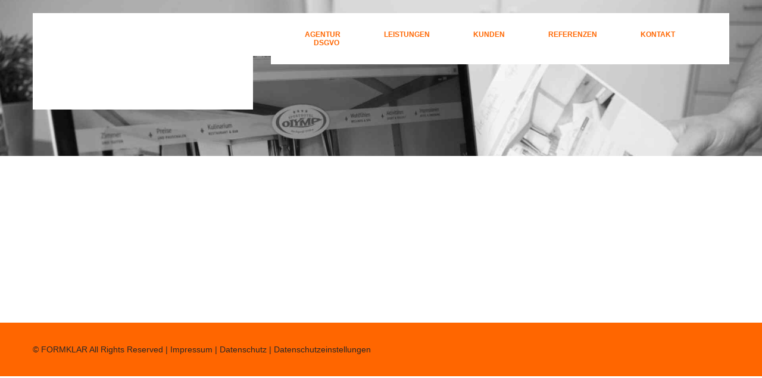

--- FILE ---
content_type: text/html; charset=utf-8
request_url: https://www.formklar.de/portfolio_category/softwareentwicklung/
body_size: 10596
content:
<!DOCTYPE html><html lang="de-DE"><head><meta charset="UTF-8" /><meta name='robots' content='index, follow, max-image-preview:large, max-snippet:-1, max-video-preview:-1' /><meta name="viewport" content="width=device-width, initial-scale=1" /><link type="text/css" media="all" href="https://www.formklar.de/wp-content/cache/breeze-minification/css/breeze_6f265ece5d0073a252c781aca33361f329b3fce3e4066d62f6a17f1c447509019500eaf365b0ccac5d78fd07cbb830d0910cae4e4070b19c7ce3f666cc55f6c3.css" rel="stylesheet" /><title>Softwareentwicklung Archive - FORMKLAR</title><link rel="canonical" href="https://www.formklar.de/portfolio_category/softwareentwicklung/" /><meta property="og:locale" content="de_DE" /><meta property="og:type" content="article" /><meta property="og:title" content="Softwareentwicklung Archive - FORMKLAR" /><meta property="og:url" content="https://www.formklar.de/portfolio_category/softwareentwicklung/" /><meta property="og:site_name" content="FORMKLAR" /><meta name="twitter:card" content="summary_large_image" /> <script type="application/ld+json" class="yoast-schema-graph">{"@context":"https://schema.org","@graph":[{"@type":"CollectionPage","@id":"https://www.formklar.de/portfolio_category/softwareentwicklung/","url":"https://www.formklar.de/portfolio_category/softwareentwicklung/","name":"Softwareentwicklung Archive - FORMKLAR","isPartOf":{"@id":"https://www.formklar.de/#website"},"primaryImageOfPage":{"@id":"https://www.formklar.de/portfolio_category/softwareentwicklung/#primaryimage"},"image":{"@id":"https://www.formklar.de/portfolio_category/softwareentwicklung/#primaryimage"},"thumbnailUrl":"https://www.formklar.de/wp-content/uploads/qundis-erfurt-3.jpg","breadcrumb":{"@id":"https://www.formklar.de/portfolio_category/softwareentwicklung/#breadcrumb"},"inLanguage":"de-DE"},{"@type":"ImageObject","inLanguage":"de-DE","@id":"https://www.formklar.de/portfolio_category/softwareentwicklung/#primaryimage","url":"https://www.formklar.de/wp-content/uploads/qundis-erfurt-3.jpg","contentUrl":"https://www.formklar.de/wp-content/uploads/qundis-erfurt-3.jpg","width":800,"height":563},{"@type":"BreadcrumbList","@id":"https://www.formklar.de/portfolio_category/softwareentwicklung/#breadcrumb","itemListElement":[{"@type":"ListItem","position":1,"name":"Startseite","item":"https://www.formklar.de/"},{"@type":"ListItem","position":2,"name":"Softwareentwicklung"}]},{"@type":"WebSite","@id":"https://www.formklar.de/#website","url":"https://www.formklar.de/","name":"FORMKLAR","description":"","potentialAction":[{"@type":"SearchAction","target":{"@type":"EntryPoint","urlTemplate":"https://www.formklar.de/?s={search_term_string}"},"query-input":"required name=search_term_string"}],"inLanguage":"de-DE"}]}</script> <link rel='dns-prefetch' href='//maxcdn.bootstrapcdn.com' /><link rel="alternate" type="application/rss+xml" title="FORMKLAR &raquo; Feed" href="https://www.formklar.de/feed/" /><link rel="alternate" type="application/rss+xml" title="FORMKLAR &raquo; Kommentar-Feed" href="https://www.formklar.de/comments/feed/" /><link rel="profile" href="http://gmpg.org/xfn/11" /><link rel="alternate" type="application/rss+xml" title="FORMKLAR &raquo; Softwareentwicklung Category Feed" href="https://www.formklar.de/portfolio_category/softwareentwicklung/feed/" /><link rel='stylesheet' id='font-awesome-css' href='//maxcdn.bootstrapcdn.com/font-awesome/4.4.0/css/font-awesome.min.css?ver=4.4.0' type='text/css' media='all' /><link rel="https://api.w.org/" href="https://www.formklar.de/wp-json/" /><link rel="EditURI" type="application/rsd+xml" title="RSD" href="https://www.formklar.de/xmlrpc.php?rsd" /><meta name="generator" content="WordPress 6.5.5" /><link type="image/x-icon" href="https://www.formklar.de/wp-content/uploads/favicon-formklar.jpg" rel="shortcut icon"><link href="https://www.formklar.de/wp-content/uploads/favicon-formklar.jpg" sizes="57x57" rel="apple-touch-icon-precomposed"><link href="https://www.formklar.de/wp-content/uploads/favicon-formklar.jpg" sizes="72x72" rel="apple-touch-icon-precomposed"><link href="https://www.formklar.de/wp-content/uploads/favicon-formklar.jpg" sizes="114x114" rel="apple-touch-icon-precomposed"><link href="https://www.formklar.de/wp-content/uploads/favicon-formklar.jpg" sizes="144x144" rel="apple-touch-icon-precomposed"><div class="breeze-scripts-load" data-file="1" data-async="false" data-locate="head" data-defer="false" style="display:none">https://www.formklar.de/wp-content/cache/breeze-minification/js/breeze_63447f4ef028572ebb46932e49567d77f6ec0ee9f7691bf4c5c4f06a2172a6f275957c83f8acf1d08e59f7fc2e2d29ff0a524a1bed5dc4ca033cd1cb00c974d0.js</div><div class="breeze-scripts-load" data-file="1" data-async="false" data-locate="head" data-defer="false" style="display:none">https://www.formklar.de/wp-content/cache/breeze-minification/js/breeze_f86483962d8177c7b3c0c7785dc1051ccb34fcb6ef5ffcc023f17b2a73ab28bf5fdf49c8b8d7b6c347d53e5943f2485958b7aab855055cef27ace2dd3e3db7f0.js</div><div class="breeze-scripts-load" data-file="1" data-async="false" data-locate="head" data-defer="false" style="display:none">https://www.formklar.de/wp-content/cache/breeze-minification/js/breeze_1caa81a256048b5b4fdb0bc41eae09e455ace54bb76f67769675be9e150aae3bc1dbb919abeaf2db017643e05c411cdbdb9c02958ab34e94c57e6fd0c10a70cb.js</div><div class="breeze-scripts-load" data-file="1" data-async="false" data-locate="head" data-defer="false" style="display:none">https://www.formklar.de/wp-content/cache/breeze-minification/js/breeze_8d3df6e72ad4bdeef96413ac328aa0ad8342b8574ceb9aa38139148222d371e86daf68ac6337ae9c23c03500c46073d11c90a46c7b04043943d25ff4e3b60fe8.js</div><div class="breeze-scripts-load" data-file="1" data-async="false" data-locate="head" data-defer="false" style="display:none">https://www.formklar.de/wp-content/cache/breeze-minification/js/breeze_64a60b9ec053f7b8126ea22a95455f4b6244fdcce61ad3d8218e53ba647732a571a166b52f42ee3dad32771cd68bc70266016d7c5f7fd0910c197cec89e236af.js</div></head><body class="archive tax-portfolio_category term-softwareentwicklung term-42 cherry-responsive cherry-no-sidebar" dir="ltr"><div id="site-wrapper" class="hfeed site"><header id="header" class="site-header wide" role="banner"><div id="static-area-header-top" class="header-top static-area"><div class="container"><div class="row"><div class="col-xs-12 col-sm-4 col-md-4 col-lg-4 static-header-logo"><div class="site-branding"><h2 class="site-title image-logo"><a href="https://www.formklar.de/" rel="home"><img class="br-lazy" src="[data-uri]" data-breeze="https://www.formklar.de/wp-content/uploads/formklar-logo.jpg"  alt="FORMKLAR"></a></h2></div></div><div class="col-xs-12 col-sm-8 col-md-8 col-lg-8 static-header-menu"><nav class="menu-primary menu" role="navigation" id="menu-primary"><button class="menu-primary_trigger" aria-expanded="false" aria-controls="menu-primary-items">Men&uuml;</button><ul id="menu-primary-items" class="menu-items simple-menu"><li id="menu-item-1019" class="menu-item menu-item-type-post_type menu-item-object-page menu-item-1019"><a href="https://www.formklar.de/about/">Agentur</a></li><li id="menu-item-1020" class="menu-item menu-item-type-post_type menu-item-object-page menu-item-1020"><a href="https://www.formklar.de/services/">Leistungen</a></li><li id="menu-item-1103" class="menu-item menu-item-type-post_type menu-item-object-page menu-item-1103"><a href="https://www.formklar.de/kunden/">Kunden</a></li><li id="menu-item-1018" class="menu-item menu-item-type-post_type menu-item-object-page menu-item-1018"><a href="https://www.formklar.de/portfolio/">Referenzen</a></li><li id="menu-item-1017" class="menu-item menu-item-type-post_type menu-item-object-page menu-item-1017"><a href="https://www.formklar.de/contacts/">Kontakt</a></li><li id="menu-item-1712" class="menu-item menu-item-type-post_type menu-item-object-page menu-item-1712"><a href="https://www.formklar.de/datenschutz/">DSGVO</a></li></ul></nav></div></div></div></div></header><div id="content" class="site-content boxed extra-boxed"><div class="container"><div id="primary" class="content-area"><main id="main" class="site-main" role="main"><article class="cherry-has-entry-date cherry-has-entry-cats cherry-has-entry-tags clearfix post-825 portfolio type-portfolio status-publish format-standard has-post-thumbnail hentry portfolio_category-softwareentwicklung portfolio_category-user-interface-design" id="post-825"><div class="portfolio-wrap"><div class="portfolio-container grid-layout loading-animation-move-up"  data-post-per-page="9" data-column="3" data-list-layout="grid-layout" data-loading-mode="ajax-pagination" data-item-margin="30" data-fixed-height="300" data-template="portfolio_grid.tmpl" data-posts-format="post-format-all" data-single-term="softwareentwicklung"><div class="portfolio-list"  data-all-posts-count="12"></div></div></div></article></main></div></div></div><footer id="footer" class="site-footer wide" role="contentinfo"><div id="static-area-footer-bottom" class="footer-bottom static-area"><div class="container"><div class="row"><div class="col-xs-12 col-sm-12 col-md-12 col-lg-12 static-footer-info"><div class="site-info">&copy; <a class="footer-site-link" href="https://www.formklar.de/" rel="home">FORMKLAR</a> All Rights Reserved <span>|</span> <a href="https://www.formklar.de/privacy-policy/">Impressum</a> <span>|</span> <a href="https://www.formklar.de/datenschutz/">Datenschutz</a> <span>|</span> <a href="#" class="borlabs-cookie-preference">Datenschutzeinstellungen</a></div></div></div></div></div></footer><div id="back-top" class=""><a href="#top"></a></div></div><div data-nosnippet><script id="BorlabsCookieBoxWrap" type="text/template"><div
    id="BorlabsCookieBox"
    class="BorlabsCookie"
    role="dialog"
    aria-labelledby="CookieBoxTextHeadline"
    aria-describedby="CookieBoxTextDescription"
    aria-modal="true"
>
    <div class="top-center" style="display: none;">
        <div class="_brlbs-box-wrap">
            <div class="_brlbs-box _brlbs-box-advanced">
                <div class="cookie-box">
                    <div class="container">
                        <div class="row">
                            <div class="col-12">
                                <div class="_brlbs-flex-center">
                                                                            <img
                                            class="cookie-logo br-lazy" src="[data-uri]" data-breeze="https://www.formklar.de/wp-content/plugins/borlabs-cookie/images/borlabs-cookie-logo.svg" width="32"
                                            height="32"
                                            class="cookie-logo"
                                            src="https://www.formklar.de/wp-content/plugins/borlabs-cookie/images/borlabs-cookie-logo.svg"
                                            data-brsrcset="https://www.formklar.de/wp-content/plugins/borlabs-cookie/images/borlabs-cookie-logo.svg, https://www.formklar.de/wp-content/plugins/borlabs-cookie/images/borlabs-cookie-logo.svg 2x"
                                            alt="Datenschutzeinstellungen"
                                            aria-hidden="true"
                                        >
                                    
                                    <span role="heading" aria-level="3" class="_brlbs-h3" id="CookieBoxTextHeadline">Datenschutzeinstellungen</span>
                                </div>

                                <p id="CookieBoxTextDescription"><span class="_brlbs-paragraph _brlbs-text-description">Wir nutzen Cookies auf unserer Website. Einige von ihnen sind essenziell, w&auml;hrend andere uns helfen, diese Website und Ihre Erfahrung zu verbessern.</span> <span class="_brlbs-paragraph _brlbs-text-confirm-age">Wenn Sie unter 16 Jahre alt sind und Ihre Zustimmung zu freiwilligen Diensten geben m&ouml;chten, m&uuml;ssen Sie Ihre Erziehungsberechtigten um Erlaubnis bitten.</span> <span class="_brlbs-paragraph _brlbs-text-technology">Wir verwenden Cookies und andere Technologien auf unserer Website. Einige von ihnen sind essenziell, w&auml;hrend andere uns helfen, diese Website und Ihre Erfahrung zu verbessern.</span> <span class="_brlbs-paragraph _brlbs-text-personal-data">Personenbezogene Daten k&ouml;nnen verarbeitet werden (z. B. IP-Adressen), z. B. f&uuml;r personalisierte Anzeigen und Inhalte oder Anzeigen- und Inhaltsmessung.</span> <span class="_brlbs-paragraph _brlbs-text-more-information">Weitere Informationen &uuml;ber die Verwendung Ihrer Daten finden Sie in unserer  <a class="_brlbs-cursor" href="https://www.formklar.de/datenschutz/">Datenschutzerkl&auml;rung</a>.</span> <span class="_brlbs-paragraph _brlbs-text-revoke">Sie k&ouml;nnen Ihre Auswahl jederzeit unter <a class="_brlbs-cursor" href="#" data-cookie-individual>Einstellungen</a> widerrufen oder anpassen.</span></p>

                                                                    <fieldset>
                                        <legend class="sr-only">Datenschutzeinstellungen</legend>
                                        <ul>
                                                                                                <li>
                                                        <label class="_brlbs-checkbox">
                                                            Essenziell                                                            <input
                                                                id="checkbox-essential"
                                                                tabindex="0"
                                                                type="checkbox"
                                                                name="cookieGroup[]"
                                                                value="essential"
                                                                 checked                                                                 disabled                                                                data-borlabs-cookie-checkbox
                                                            >
                                                            <span class="_brlbs-checkbox-indicator"></span>
                                                        </label>
                                                    </li>
                                                                                                    <li>
                                                        <label class="_brlbs-checkbox">
                                                            Externe Medien                                                            <input
                                                                id="checkbox-external-media"
                                                                tabindex="0"
                                                                type="checkbox"
                                                                name="cookieGroup[]"
                                                                value="external-media"
                                                                 checked                                                                                                                                data-borlabs-cookie-checkbox
                                                            >
                                                            <span class="_brlbs-checkbox-indicator"></span>
                                                        </label>
                                                    </li>
                                                                                        </ul>
                                    </fieldset>

                                    
                                                                    <p class="_brlbs-accept">
                                        <a href="#"
                                            tabindex="0"
                                            role="button"
                                            class="_brlbs-btn _brlbs-btn-accept-all _brlbs-cursor"
                                            data-cookie-accept-all
                                        >
                                            Alle akzeptieren                                        </a>
                                    </p>

                                    <p class="_brlbs-accept">
                                        <a href="#"
                                            tabindex="0"
                                            role="button"
                                            id="CookieBoxSaveButton"
                                            class="_brlbs-btn _brlbs-cursor"
                                            data-cookie-accept
                                        >
                                            Speichern                                        </a>
                                    </p>
                                
                                
                                <p class="_brlbs-manage-btn ">
                                    <a href="#" class="_brlbs-cursor _brlbs-btn " tabindex="0" role="button" data-cookie-individual>
                                        Individuelle Datenschutzeinstellungen                                    </a>
                                </p>

                                <p class="_brlbs-legal">
                                    <a href="#" class="_brlbs-cursor" tabindex="0" role="button" data-cookie-individual>
                                        Cookie-Details                                    </a>

                                                                            <span class="_brlbs-separator"></span>
                                        <a href="https://www.formklar.de/datenschutz/" tabindex="0" role="button">
                                            Datenschutzerkl&auml;rung                                        </a>
                                    
                                                                            <span class="_brlbs-separator"></span>
                                        <a href="https://www.formklar.de/privacy-policy/" tabindex="0" role="button">
                                            Impressum                                        </a>
                                                                    </p>
                            </div>
                        </div>
                    </div>
                </div>

                <div
    class="cookie-preference"
    aria-hidden="true"
    role="dialog"
    aria-describedby="CookiePrefDescription"
    aria-modal="true"
>
    <div class="container not-visible">
        <div class="row no-gutters">
            <div class="col-12">
                <div class="row no-gutters align-items-top">
                    <div class="col-12">
                        <div class="_brlbs-flex-center">
                                                    <img
                                class="cookie-logo br-lazy" src="[data-uri]" data-breeze="https://www.formklar.de/wp-content/plugins/borlabs-cookie/images/borlabs-cookie-logo.svg" width="32"
                                height="32"
                                class="cookie-logo"
                                src="https://www.formklar.de/wp-content/plugins/borlabs-cookie/images/borlabs-cookie-logo.svg"
                                data-brsrcset="https://www.formklar.de/wp-content/plugins/borlabs-cookie/images/borlabs-cookie-logo.svg, https://www.formklar.de/wp-content/plugins/borlabs-cookie/images/borlabs-cookie-logo.svg 2x"
                                alt="Datenschutzeinstellungen"
                            >
                                                    <span role="heading" aria-level="3" class="_brlbs-h3">Datenschutzeinstellungen</span>
                        </div>

                        <p id="CookiePrefDescription">
                            <span class="_brlbs-paragraph _brlbs-text-confirm-age">Wenn Sie unter 16 Jahre alt sind und Ihre Zustimmung zu freiwilligen Diensten geben m&ouml;chten, m&uuml;ssen Sie Ihre Erziehungsberechtigten um Erlaubnis bitten.</span> <span class="_brlbs-paragraph _brlbs-text-technology">Wir verwenden Cookies und andere Technologien auf unserer Website. Einige von ihnen sind essenziell, w&auml;hrend andere uns helfen, diese Website und Ihre Erfahrung zu verbessern.</span> <span class="_brlbs-paragraph _brlbs-text-personal-data">Personenbezogene Daten k&ouml;nnen verarbeitet werden (z. B. IP-Adressen), z. B. f&uuml;r personalisierte Anzeigen und Inhalte oder Anzeigen- und Inhaltsmessung.</span> <span class="_brlbs-paragraph _brlbs-text-more-information">Weitere Informationen &uuml;ber die Verwendung Ihrer Daten finden Sie in unserer  <a class="_brlbs-cursor" href="https://www.formklar.de/datenschutz/">Datenschutzerkl&auml;rung</a>.</span> <span class="_brlbs-paragraph _brlbs-text-description">Hier finden Sie eine &Uuml;bersicht &uuml;ber alle verwendeten Cookies. Sie k&ouml;nnen Ihre Einwilligung zu ganzen Kategorien geben oder sich weitere Informationen anzeigen lassen und so nur bestimmte Cookies ausw&auml;hlen.</span>                        </p>

                        <div class="row no-gutters align-items-center">
                            <div class="col-12 col-sm-7">
                                <p class="_brlbs-accept">
                                                                            <a href="#"
                                            class="_brlbs-btn _brlbs-btn-accept-all _brlbs-cursor"
                                            tabindex="0"
                                            role="button"
                                            data-cookie-accept-all
                                        >
                                            Alle akzeptieren                                        </a>
                                        
                                    <a href="#"
                                        id="CookiePrefSave"
                                        tabindex="0"
                                        role="button"
                                        class="_brlbs-btn _brlbs-cursor"
                                        data-cookie-accept
                                    >
                                        Speichern                                    </a>

                                                                    </p>
                            </div>

                            <div class="col-12 col-sm-5">
                                <p class="_brlbs-refuse">
                                    <a href="#"
                                        class="_brlbs-cursor"
                                        tabindex="0"
                                        role="button"
                                        data-cookie-back
                                    >
                                        Zur&uuml;ck                                    </a>

                                                                    </p>
                            </div>
                        </div>
                    </div>
                </div>

                <div data-cookie-accordion>
                                            <fieldset>
                            <legend class="sr-only">Datenschutzeinstellungen</legend>

                                                                                                <div class="bcac-item">
                                        <div class="d-flex flex-row">
                                            <label class="w-75">
                                                <span role="heading" aria-level="4" class="_brlbs-h4">Essenziell (1)</span>
                                            </label>

                                            <div class="w-25 text-right">
                                                                                            </div>
                                        </div>

                                        <div class="d-block">
                                            <p>Essenzielle Cookies erm&ouml;glichen grundlegende Funktionen und sind f&uuml;r die einwandfreie Funktion der Website erforderlich.</p>

                                            <p class="text-center">
                                                <a href="#"
                                                    class="_brlbs-cursor d-block"
                                                    tabindex="0"
                                                    role="button"
                                                    data-cookie-accordion-target="essential"
                                                >
                                                    <span data-cookie-accordion-status="show">
                                                        Cookie-Informationen anzeigen                                                    </span>

                                                    <span data-cookie-accordion-status="hide" class="borlabs-hide">
                                                        Cookie-Informationen ausblenden                                                    </span>
                                                </a>
                                            </p>
                                        </div>

                                        <div
                                            class="borlabs-hide"
                                            data-cookie-accordion-parent="essential"
                                        >
                                                                                            <table>
                                                    
                                                    <tr>
                                                        <th scope="row">Name</th>
                                                        <td>
                                                            <label>
                                                                Borlabs Cookie                                                            </label>
                                                        </td>
                                                    </tr>

                                                    <tr>
                                                        <th scope="row">Anbieter</th>
                                                        <td>Eigent&uuml;mer dieser Website<span>, </span><a href="https://www.formklar.de/privacy-policy/">Impressum</a></td>
                                                    </tr>

                                                                                                            <tr>
                                                            <th scope="row">Zweck</th>
                                                            <td>Speichert die Einstellungen der Besucher, die in der Cookie Box von Borlabs Cookie ausgew&auml;hlt wurden.</td>
                                                        </tr>
                                                        
                                                    
                                                    
                                                                                                            <tr>
                                                            <th scope="row">Cookie Name</th>
                                                            <td>borlabs-cookie</td>
                                                        </tr>
                                                        
                                                                                                            <tr>
                                                            <th scope="row">Cookie Laufzeit</th>
                                                            <td>1 Jahr</td>
                                                        </tr>
                                                                                                        </table>
                                                                                        </div>
                                    </div>
                                                                                                                                                                                                                                                                        <div class="bcac-item">
                                        <div class="d-flex flex-row">
                                            <label class="w-75">
                                                <span role="heading" aria-level="4" class="_brlbs-h4">Externe Medien (7)</span>
                                            </label>

                                            <div class="w-25 text-right">
                                                                                                    <label class="_brlbs-btn-switch">
                                                        <span class="sr-only">Externe Medien</span>
                                                        <input
                                                            tabindex="0"
                                                            id="borlabs-cookie-group-external-media"
                                                            type="checkbox"
                                                            name="cookieGroup[]"
                                                            value="external-media"
                                                             checked                                                            data-borlabs-cookie-switch
                                                        />
                                                        <span class="_brlbs-slider"></span>
                                                        <span
                                                            class="_brlbs-btn-switch-status"
                                                            data-active="An"
                                                            data-inactive="Aus">
                                                        </span>
                                                    </label>
                                                                                                </div>
                                        </div>

                                        <div class="d-block">
                                            <p>Inhalte von Videoplattformen und Social-Media-Plattformen werden standardm&auml;&szlig;ig blockiert. Wenn Cookies von externen Medien akzeptiert werden, bedarf der Zugriff auf diese Inhalte keiner manuellen Einwilligung mehr.</p>

                                            <p class="text-center">
                                                <a href="#"
                                                    class="_brlbs-cursor d-block"
                                                    tabindex="0"
                                                    role="button"
                                                    data-cookie-accordion-target="external-media"
                                                >
                                                    <span data-cookie-accordion-status="show">
                                                        Cookie-Informationen anzeigen                                                    </span>

                                                    <span data-cookie-accordion-status="hide" class="borlabs-hide">
                                                        Cookie-Informationen ausblenden                                                    </span>
                                                </a>
                                            </p>
                                        </div>

                                        <div
                                            class="borlabs-hide"
                                            data-cookie-accordion-parent="external-media"
                                        >
                                                                                            <table>
                                                                                                            <tr>
                                                            <th scope="row">Akzeptieren</th>
                                                            <td>
                                                                <label class="_brlbs-btn-switch _brlbs-btn-switch--textRight">
                                                                    <span class="sr-only">Facebook</span>
                                                                    <input
                                                                        id="borlabs-cookie-facebook"
                                                                        tabindex="0"
                                                                        type="checkbox" data-cookie-group="external-media"
                                                                        name="cookies[external-media][]"
                                                                        value="facebook"
                                                                         checked                                                                        data-borlabs-cookie-switch
                                                                    />

                                                                    <span class="_brlbs-slider"></span>

                                                                    <span
                                                                        class="_brlbs-btn-switch-status"
                                                                        data-active="An"
                                                                        data-inactive="Aus"
                                                                        aria-hidden="true">
                                                                    </span>
                                                                </label>
                                                            </td>
                                                        </tr>
                                                        
                                                    <tr>
                                                        <th scope="row">Name</th>
                                                        <td>
                                                            <label>
                                                                Facebook                                                            </label>
                                                        </td>
                                                    </tr>

                                                    <tr>
                                                        <th scope="row">Anbieter</th>
                                                        <td>Meta Platforms Ireland Limited, 4 Grand Canal Square, Dublin 2, Ireland</td>
                                                    </tr>

                                                                                                            <tr>
                                                            <th scope="row">Zweck</th>
                                                            <td>Wird verwendet, um Facebook-Inhalte zu entsperren.</td>
                                                        </tr>
                                                        
                                                                                                            <tr>
                                                            <th scope="row">Datenschutzerkl&auml;rung</th>
                                                            <td class="_brlbs-pp-url">
                                                                <a href="https://www.facebook.com/privacy/explanation"
                                                                    target="_blank"
                                                                    rel="noopener noreferrer nofollow"
                                                                >
                                                                    https://www.facebook.com/privacy/explanation                                                                </a>
                                                            </td>
                                                        </tr>
                                                        
                                                                                                            <tr>
                                                            <th scope="row">Host(s)</th>
                                                            <td>.facebook.com</td>
                                                        </tr>
                                                        
                                                    
                                                                                                    </table>
                                                                                                <table>
                                                                                                            <tr>
                                                            <th scope="row">Akzeptieren</th>
                                                            <td>
                                                                <label class="_brlbs-btn-switch _brlbs-btn-switch--textRight">
                                                                    <span class="sr-only">Google Maps</span>
                                                                    <input
                                                                        id="borlabs-cookie-googlemaps"
                                                                        tabindex="0"
                                                                        type="checkbox" data-cookie-group="external-media"
                                                                        name="cookies[external-media][]"
                                                                        value="googlemaps"
                                                                         checked                                                                        data-borlabs-cookie-switch
                                                                    />

                                                                    <span class="_brlbs-slider"></span>

                                                                    <span
                                                                        class="_brlbs-btn-switch-status"
                                                                        data-active="An"
                                                                        data-inactive="Aus"
                                                                        aria-hidden="true">
                                                                    </span>
                                                                </label>
                                                            </td>
                                                        </tr>
                                                        
                                                    <tr>
                                                        <th scope="row">Name</th>
                                                        <td>
                                                            <label>
                                                                Google Maps                                                            </label>
                                                        </td>
                                                    </tr>

                                                    <tr>
                                                        <th scope="row">Anbieter</th>
                                                        <td>Google Ireland Limited, Gordon House, Barrow Street, Dublin 4, Ireland</td>
                                                    </tr>

                                                                                                            <tr>
                                                            <th scope="row">Zweck</th>
                                                            <td>Wird zum Entsperren von Google Maps-Inhalten verwendet.</td>
                                                        </tr>
                                                        
                                                                                                            <tr>
                                                            <th scope="row">Datenschutzerkl&auml;rung</th>
                                                            <td class="_brlbs-pp-url">
                                                                <a href="https://policies.google.com/privacy"
                                                                    target="_blank"
                                                                    rel="noopener noreferrer nofollow"
                                                                >
                                                                    https://policies.google.com/privacy                                                                </a>
                                                            </td>
                                                        </tr>
                                                        
                                                                                                            <tr>
                                                            <th scope="row">Host(s)</th>
                                                            <td>.google.com</td>
                                                        </tr>
                                                        
                                                                                                            <tr>
                                                            <th scope="row">Cookie Name</th>
                                                            <td>NID</td>
                                                        </tr>
                                                        
                                                                                                            <tr>
                                                            <th scope="row">Cookie Laufzeit</th>
                                                            <td>6 Monate</td>
                                                        </tr>
                                                                                                        </table>
                                                                                                <table>
                                                                                                            <tr>
                                                            <th scope="row">Akzeptieren</th>
                                                            <td>
                                                                <label class="_brlbs-btn-switch _brlbs-btn-switch--textRight">
                                                                    <span class="sr-only">Instagram</span>
                                                                    <input
                                                                        id="borlabs-cookie-instagram"
                                                                        tabindex="0"
                                                                        type="checkbox" data-cookie-group="external-media"
                                                                        name="cookies[external-media][]"
                                                                        value="instagram"
                                                                         checked                                                                        data-borlabs-cookie-switch
                                                                    />

                                                                    <span class="_brlbs-slider"></span>

                                                                    <span
                                                                        class="_brlbs-btn-switch-status"
                                                                        data-active="An"
                                                                        data-inactive="Aus"
                                                                        aria-hidden="true">
                                                                    </span>
                                                                </label>
                                                            </td>
                                                        </tr>
                                                        
                                                    <tr>
                                                        <th scope="row">Name</th>
                                                        <td>
                                                            <label>
                                                                Instagram                                                            </label>
                                                        </td>
                                                    </tr>

                                                    <tr>
                                                        <th scope="row">Anbieter</th>
                                                        <td>Meta Platforms Ireland Limited, 4 Grand Canal Square, Dublin 2, Ireland</td>
                                                    </tr>

                                                                                                            <tr>
                                                            <th scope="row">Zweck</th>
                                                            <td>Wird verwendet, um Instagram-Inhalte zu entsperren.</td>
                                                        </tr>
                                                        
                                                                                                            <tr>
                                                            <th scope="row">Datenschutzerkl&auml;rung</th>
                                                            <td class="_brlbs-pp-url">
                                                                <a href="https://www.instagram.com/legal/privacy/"
                                                                    target="_blank"
                                                                    rel="noopener noreferrer nofollow"
                                                                >
                                                                    https://www.instagram.com/legal/privacy/                                                                </a>
                                                            </td>
                                                        </tr>
                                                        
                                                                                                            <tr>
                                                            <th scope="row">Host(s)</th>
                                                            <td>.instagram.com</td>
                                                        </tr>
                                                        
                                                                                                            <tr>
                                                            <th scope="row">Cookie Name</th>
                                                            <td>pigeon_state</td>
                                                        </tr>
                                                        
                                                                                                            <tr>
                                                            <th scope="row">Cookie Laufzeit</th>
                                                            <td>Sitzung</td>
                                                        </tr>
                                                                                                        </table>
                                                                                                <table>
                                                                                                            <tr>
                                                            <th scope="row">Akzeptieren</th>
                                                            <td>
                                                                <label class="_brlbs-btn-switch _brlbs-btn-switch--textRight">
                                                                    <span class="sr-only">OpenStreetMap</span>
                                                                    <input
                                                                        id="borlabs-cookie-openstreetmap"
                                                                        tabindex="0"
                                                                        type="checkbox" data-cookie-group="external-media"
                                                                        name="cookies[external-media][]"
                                                                        value="openstreetmap"
                                                                         checked                                                                        data-borlabs-cookie-switch
                                                                    />

                                                                    <span class="_brlbs-slider"></span>

                                                                    <span
                                                                        class="_brlbs-btn-switch-status"
                                                                        data-active="An"
                                                                        data-inactive="Aus"
                                                                        aria-hidden="true">
                                                                    </span>
                                                                </label>
                                                            </td>
                                                        </tr>
                                                        
                                                    <tr>
                                                        <th scope="row">Name</th>
                                                        <td>
                                                            <label>
                                                                OpenStreetMap                                                            </label>
                                                        </td>
                                                    </tr>

                                                    <tr>
                                                        <th scope="row">Anbieter</th>
                                                        <td>Openstreetmap Foundation, St John&rsquo;s Innovation Centre, Cowley Road, Cambridge CB4 0WS, United Kingdom</td>
                                                    </tr>

                                                                                                            <tr>
                                                            <th scope="row">Zweck</th>
                                                            <td>Wird verwendet, um OpenStreetMap-Inhalte zu entsperren.</td>
                                                        </tr>
                                                        
                                                                                                            <tr>
                                                            <th scope="row">Datenschutzerkl&auml;rung</th>
                                                            <td class="_brlbs-pp-url">
                                                                <a href="https://wiki.osmfoundation.org/wiki/Privacy_Policy"
                                                                    target="_blank"
                                                                    rel="noopener noreferrer nofollow"
                                                                >
                                                                    https://wiki.osmfoundation.org/wiki/Privacy_Policy                                                                </a>
                                                            </td>
                                                        </tr>
                                                        
                                                                                                            <tr>
                                                            <th scope="row">Host(s)</th>
                                                            <td>.openstreetmap.org</td>
                                                        </tr>
                                                        
                                                                                                            <tr>
                                                            <th scope="row">Cookie Name</th>
                                                            <td>_osm_location, _osm_session, _osm_totp_token, _osm_welcome, _pk_id., _pk_ref., _pk_ses., qos_token</td>
                                                        </tr>
                                                        
                                                                                                            <tr>
                                                            <th scope="row">Cookie Laufzeit</th>
                                                            <td>1-10 Jahre</td>
                                                        </tr>
                                                                                                        </table>
                                                                                                <table>
                                                                                                            <tr>
                                                            <th scope="row">Akzeptieren</th>
                                                            <td>
                                                                <label class="_brlbs-btn-switch _brlbs-btn-switch--textRight">
                                                                    <span class="sr-only">Twitter</span>
                                                                    <input
                                                                        id="borlabs-cookie-twitter"
                                                                        tabindex="0"
                                                                        type="checkbox" data-cookie-group="external-media"
                                                                        name="cookies[external-media][]"
                                                                        value="twitter"
                                                                         checked                                                                        data-borlabs-cookie-switch
                                                                    />

                                                                    <span class="_brlbs-slider"></span>

                                                                    <span
                                                                        class="_brlbs-btn-switch-status"
                                                                        data-active="An"
                                                                        data-inactive="Aus"
                                                                        aria-hidden="true">
                                                                    </span>
                                                                </label>
                                                            </td>
                                                        </tr>
                                                        
                                                    <tr>
                                                        <th scope="row">Name</th>
                                                        <td>
                                                            <label>
                                                                Twitter                                                            </label>
                                                        </td>
                                                    </tr>

                                                    <tr>
                                                        <th scope="row">Anbieter</th>
                                                        <td>Twitter International Company, One Cumberland Place, Fenian Street, Dublin 2, D02 AX07, Ireland</td>
                                                    </tr>

                                                                                                            <tr>
                                                            <th scope="row">Zweck</th>
                                                            <td>Wird verwendet, um Twitter-Inhalte zu entsperren.</td>
                                                        </tr>
                                                        
                                                                                                            <tr>
                                                            <th scope="row">Datenschutzerkl&auml;rung</th>
                                                            <td class="_brlbs-pp-url">
                                                                <a href="https://twitter.com/privacy"
                                                                    target="_blank"
                                                                    rel="noopener noreferrer nofollow"
                                                                >
                                                                    https://twitter.com/privacy                                                                </a>
                                                            </td>
                                                        </tr>
                                                        
                                                                                                            <tr>
                                                            <th scope="row">Host(s)</th>
                                                            <td>.twimg.com, .twitter.com</td>
                                                        </tr>
                                                        
                                                                                                            <tr>
                                                            <th scope="row">Cookie Name</th>
                                                            <td>__widgetsettings, local_storage_support_test</td>
                                                        </tr>
                                                        
                                                                                                            <tr>
                                                            <th scope="row">Cookie Laufzeit</th>
                                                            <td>Unbegrenzt</td>
                                                        </tr>
                                                                                                        </table>
                                                                                                <table>
                                                                                                            <tr>
                                                            <th scope="row">Akzeptieren</th>
                                                            <td>
                                                                <label class="_brlbs-btn-switch _brlbs-btn-switch--textRight">
                                                                    <span class="sr-only">Vimeo</span>
                                                                    <input
                                                                        id="borlabs-cookie-vimeo"
                                                                        tabindex="0"
                                                                        type="checkbox" data-cookie-group="external-media"
                                                                        name="cookies[external-media][]"
                                                                        value="vimeo"
                                                                         checked                                                                        data-borlabs-cookie-switch
                                                                    />

                                                                    <span class="_brlbs-slider"></span>

                                                                    <span
                                                                        class="_brlbs-btn-switch-status"
                                                                        data-active="An"
                                                                        data-inactive="Aus"
                                                                        aria-hidden="true">
                                                                    </span>
                                                                </label>
                                                            </td>
                                                        </tr>
                                                        
                                                    <tr>
                                                        <th scope="row">Name</th>
                                                        <td>
                                                            <label>
                                                                Vimeo                                                            </label>
                                                        </td>
                                                    </tr>

                                                    <tr>
                                                        <th scope="row">Anbieter</th>
                                                        <td>Vimeo Inc., 555 West 18th Street, New York, New York 10011, USA</td>
                                                    </tr>

                                                                                                            <tr>
                                                            <th scope="row">Zweck</th>
                                                            <td>Wird verwendet, um Vimeo-Inhalte zu entsperren.</td>
                                                        </tr>
                                                        
                                                                                                            <tr>
                                                            <th scope="row">Datenschutzerkl&auml;rung</th>
                                                            <td class="_brlbs-pp-url">
                                                                <a href="https://vimeo.com/privacy"
                                                                    target="_blank"
                                                                    rel="noopener noreferrer nofollow"
                                                                >
                                                                    https://vimeo.com/privacy                                                                </a>
                                                            </td>
                                                        </tr>
                                                        
                                                                                                            <tr>
                                                            <th scope="row">Host(s)</th>
                                                            <td>player.vimeo.com</td>
                                                        </tr>
                                                        
                                                                                                            <tr>
                                                            <th scope="row">Cookie Name</th>
                                                            <td>vuid</td>
                                                        </tr>
                                                        
                                                                                                            <tr>
                                                            <th scope="row">Cookie Laufzeit</th>
                                                            <td>2 Jahre</td>
                                                        </tr>
                                                                                                        </table>
                                                                                                <table>
                                                                                                            <tr>
                                                            <th scope="row">Akzeptieren</th>
                                                            <td>
                                                                <label class="_brlbs-btn-switch _brlbs-btn-switch--textRight">
                                                                    <span class="sr-only">YouTube</span>
                                                                    <input
                                                                        id="borlabs-cookie-youtube"
                                                                        tabindex="0"
                                                                        type="checkbox" data-cookie-group="external-media"
                                                                        name="cookies[external-media][]"
                                                                        value="youtube"
                                                                         checked                                                                        data-borlabs-cookie-switch
                                                                    />

                                                                    <span class="_brlbs-slider"></span>

                                                                    <span
                                                                        class="_brlbs-btn-switch-status"
                                                                        data-active="An"
                                                                        data-inactive="Aus"
                                                                        aria-hidden="true">
                                                                    </span>
                                                                </label>
                                                            </td>
                                                        </tr>
                                                        
                                                    <tr>
                                                        <th scope="row">Name</th>
                                                        <td>
                                                            <label>
                                                                YouTube                                                            </label>
                                                        </td>
                                                    </tr>

                                                    <tr>
                                                        <th scope="row">Anbieter</th>
                                                        <td>Google Ireland Limited, Gordon House, Barrow Street, Dublin 4, Ireland</td>
                                                    </tr>

                                                                                                            <tr>
                                                            <th scope="row">Zweck</th>
                                                            <td>Wird verwendet, um YouTube-Inhalte zu entsperren.</td>
                                                        </tr>
                                                        
                                                                                                            <tr>
                                                            <th scope="row">Datenschutzerkl&auml;rung</th>
                                                            <td class="_brlbs-pp-url">
                                                                <a href="https://policies.google.com/privacy"
                                                                    target="_blank"
                                                                    rel="noopener noreferrer nofollow"
                                                                >
                                                                    https://policies.google.com/privacy                                                                </a>
                                                            </td>
                                                        </tr>
                                                        
                                                                                                            <tr>
                                                            <th scope="row">Host(s)</th>
                                                            <td>google.com</td>
                                                        </tr>
                                                        
                                                                                                            <tr>
                                                            <th scope="row">Cookie Name</th>
                                                            <td>NID</td>
                                                        </tr>
                                                        
                                                                                                            <tr>
                                                            <th scope="row">Cookie Laufzeit</th>
                                                            <td>6 Monate</td>
                                                        </tr>
                                                                                                        </table>
                                                                                        </div>
                                    </div>
                                                                                                </fieldset>
                                        </div>

                <div class="d-flex justify-content-between">
                    <p class="_brlbs-branding flex-fill">
                                            </p>

                    <p class="_brlbs-legal flex-fill">
                                                    <a href="https://www.formklar.de/datenschutz/">
                                Datenschutzerkl&auml;rung                            </a>
                            
                                                    <span class="_brlbs-separator"></span>
                            
                                                    <a href="https://www.formklar.de/privacy-policy/">
                                Impressum                            </a>
                                                </p>
                </div>
            </div>
        </div>
    </div>
</div>
            </div>
        </div>
    </div>
</div></script></div><div class="breeze-scripts-load" data-file="1" data-async="false" data-locate="footer" data-defer="false" style="display:none">https://www.formklar.de/wp-content/cache/breeze-minification/js/breeze_449daf6a545931619701a5f6b39a919cf9a44c5a684bdc95856fe6febdf5f61c0ae4f7e8f3e541eda652578fd373a20a613c2d711da4c258ff94f65cdc575d1f.js</div><div class="breeze-scripts-load" data-file="1" data-async="false" data-locate="footer" data-defer="false" style="display:none">https://www.formklar.de/wp-content/cache/breeze-minification/js/breeze_2d29f86a538fa5600d6df3df546c04af6a4b035b6d1e04985523f535fb6ec44996a2987d8734d660db3ac1678e94a41be8304c50bf2bac893cbd3a614339fa2b.js</div><div class="breeze-scripts-load" data-file="1" data-async="false" data-locate="footer" data-defer="false" style="display:none">https://www.formklar.de/wp-content/cache/breeze-minification/js/breeze_909d747bb818dc9cdb24ca0c7f18368da330d935ee70532f3a766e4aa49b46d2126a233ed10527914cc23f047521facd1be2bb8e46db10482c0319506c130a3a.js</div><div class="breeze-scripts-load" data-file="1" data-async="false" data-locate="footer" data-defer="false" style="display:none">https://www.formklar.de/wp-content/cache/breeze-minification/js/breeze_dc0ef37b2106af8b6603be4ccdb1c01820468c9ac42e6ea4389094ad73d81cc11902e1c27727f9f49169a3641f700ecaaca83d0d3ca7b96b1fdf4299be11306e.js</div><div class="breeze-scripts-load" data-file="1" data-async="false" data-locate="footer" data-defer="false" style="display:none">https://www.formklar.de/wp-content/cache/breeze-minification/js/breeze_6fc7d1585d5795a6bc2784ea79c72ceb3a8808666fa0a4aa58bd78aa7ff4b2454830d099c1497af5fb6e5ecbc82423574642b02b81de6d20dbe6857df39bb210.js</div><div class="breeze-scripts-load" data-file="1" data-async="false" data-locate="footer" data-defer="false" style="display:none">https://www.formklar.de/wp-content/cache/breeze-minification/js/breeze_8262e19bf715cdcead72d4e10355ad80968ddc3b6811c4f88f2117223dafcdb83933ae656222d7382a116318b5d0be36b64b7f48bdfe7eb838e675b0190937be.js</div><div class="breeze-scripts-load" data-file="1" data-async="false" data-locate="footer" data-defer="false" style="display:none">https://www.formklar.de/wp-content/cache/breeze-minification/js/breeze_73472f18cdf9801d9ab2244294f5b6232cda73ba67010815a6b7e99b420a155c24079fe602a50f80405770981dfea263d966424304f24e8851fefc15f33ad9e0.js</div><div class="breeze-scripts-load" data-file="1" data-async="false" data-locate="footer" data-defer="false" style="display:none">https://www.formklar.de/wp-content/cache/breeze-minification/js/breeze_d755fb15784f551c4215a8c35cd88a851fcf240d0bb40e7938502e98f60275dd1f1831d97c4c9017e488da2ac4f38612e3347067d3a0c2c54eaf5430df3cfff7.js</div><div class="breeze-scripts-load" data-file="1" data-async="false" data-locate="footer" data-defer="false" style="display:none">https://www.formklar.de/wp-content/cache/breeze-minification/js/breeze_99f349f55fd56c70e5cefe6e4356c9efdfea087797fce2aa6da2281cc04dfee896137ab3a1bcd2e6b809e9cc4eda2673a3e8bc1d0dd2c7877b2d7bb2e7882cc4.js</div><div class="breeze-scripts-load" data-file="1" data-async="false" data-locate="footer" data-defer="false" style="display:none">https://www.formklar.de/wp-content/cache/breeze-minification/js/breeze_d57da9abfef16337e5bc44c4fc6488de258896ce8a4d42e1b53467f701a60ad499eb48d8ae790779e6b4b29bd016713138cd7ba352bce5724e2d3fe05d638b27.js</div><div class="breeze-scripts-load" data-file="1" data-async="false" data-locate="footer" data-defer="false" style="display:none">https://www.formklar.de/wp-content/cache/breeze-minification/js/breeze_42fad6d6beeab116cbe8b149df6b64d65c4998c0a2cc0562bc831ad02acd82f2b6b9b33836047aafd6c2d7cf31a6e91feaca42a2fa6c6077b7f737dea40d36e6.js</div><div class="breeze-scripts-load" data-file="1" data-async="false" data-locate="footer" data-defer="false" style="display:none">https://www.formklar.de/wp-content/cache/breeze-minification/js/breeze_7588c85a5ccbe33c87f3585de06322f4739d39c22bd0beef1a88fb96a78a291c8c5ad26d788208abb4050b987a6816c9a61623faf60cb56dd4e254e213ef526c.js</div><div class="breeze-scripts-load" data-file="1" data-async="false" data-locate="footer" data-defer="false" style="display:none">https://www.formklar.de/wp-content/cache/breeze-minification/js/breeze_9d5883c86d46a60f0f9be2c720b43ce0e3333fe547642b32fe04c1575468da6682833bf6f09899abbf336e0bc8dca46db5ef85f5c45c9a47d45908a70c466ed1.js</div><div class="breeze-scripts-load" data-file="1" data-async="false" data-locate="footer" data-defer="false" style="display:none">https://www.formklar.de/wp-content/cache/breeze-minification/js/breeze_420ac17efaae2f727ac54806533a975440e5585b7f26111a0627193f09993f7a324a2636c76c35fa045577de053d5db1dc0d983ea8af3cc8b9a519588b2ccd2c.js</div><div class="breeze-scripts-load" data-file="1" data-async="false" data-locate="footer" data-defer="false" style="display:none">https://www.formklar.de/wp-content/cache/breeze-minification/js/breeze_aa79f78a5e4346cffa3153f0505f03e6d52e574dbd1f7e2e945b82318750f07c2be66cef005c195a2bd9d258bf00cf886febb8f42502d5c7f325f9bc05c148b1.js</div><div class="breeze-scripts-load" data-file="1" data-async="false" data-locate="footer" data-defer="false" style="display:none">https://www.formklar.de/wp-content/cache/breeze-minification/js/breeze_f1ca2d6f13b822d8871beb0e22907cd33cd4bd2ef43e789b5db7a2b8dc1f28d5cccabb33028176c167634d69c7a3cd1633b2d13b3c9e32d9c583d320e9c83adb.js</div><div class="breeze-scripts-load" data-file="1" data-async="false" data-locate="footer" data-defer="false" style="display:none">https://www.formklar.de/wp-content/cache/breeze-minification/js/breeze_6b12d6bb276be7408b664b1d058e67a14272510713c3427ca806bdffa4dddd21fb670a65a6a7b51e425ce7750ce1c43dc3509124322f8351f99a8e7d27bfc546.js</div><div class="breeze-scripts-load" data-file="1" data-async="false" data-locate="footer" data-defer="false" style="display:none">https://www.formklar.de/wp-content/cache/breeze-minification/js/breeze_f31117d84aa415b5b6ab7473cffde07d9f149b8a6fc26621f52e45e539c79f5644c9e149e6dc1f15e7f890b11d0b20692a7cdead31cd72d5d2fbf066a32477e7.js</div><div class="breeze-scripts-load" data-file="1" data-async="false" data-locate="footer" data-defer="false" style="display:none">https://www.formklar.de/wp-content/cache/breeze-minification/js/breeze_aedce14ece29a2482b66f6601a9f947eb3d3595aefcd474585b2792a16bff00160adba3c53e27e1d449dbc93715efd63faac3a98fb47f1aa112ee2b314c71df2.js</div><div class="breeze-scripts-load" data-file="1" data-async="false" data-locate="footer" data-defer="false" style="display:none">https://www.formklar.de/wp-content/cache/breeze-minification/js/breeze_2056fe3ea2f937a4dd81732c5b96aae26f4fa901daf8925f6a405bb347be121f752abcca31936cb91e8559e033b7e8c81558671267a343526c84c88749320b64.js</div><div class="breeze-scripts-load" data-file="1" data-async="false" data-locate="footer" data-defer="false" style="display:none">https://www.formklar.de/wp-content/cache/breeze-minification/js/breeze_f3a728f367d0ee2a79037286b828b0dc95273101ecbe115197c900b1efaf1a51ba7cbb52cdbecbd00542506bf06606a5e30dbc0cb33e44711c920847dfb58637.js</div><div class="breeze-scripts-load" data-file="1" data-async="false" data-locate="footer" data-defer="false" style="display:none">https://www.formklar.de/wp-content/cache/breeze-minification/js/breeze_ac46a95d4f1bfb54a2499797cdaa115ee07b08c095b128bd8fbc9a3104a788834f0119bd375a2d51ef09673faea6c1858a9ca13aafad0137566f3e1cdf2bca73.js</div><div class="breeze-scripts-load" data-file="1" data-async="false" data-locate="footer" data-defer="false" style="display:none">https://www.formklar.de/wp-content/cache/breeze-minification/js/breeze_fb72e17cfe3371f6250cc1aee0b955c0171add8cc647e1ececcd1ffa10564c38a67a5ae0d176cc105be0b18620088761012d64bbd4476c12a69c88931f6df910.js</div><div class="breeze-scripts-load" data-file="1" data-async="false" data-locate="footer" data-defer="false" style="display:none">https://www.formklar.de/wp-content/cache/breeze-minification/js/breeze_22a5bc7dadb6fbce769dc6e9fe25d5a5420e571bd2ed29752493f0d3d44d95a62b0494634b8ecd1a01cbf26eb9ed8ba591cca97bfd6f69da0f9c01291e2e03f2.js</div><div class="breeze-scripts-load" data-file="1" data-async="false" data-locate="footer" data-defer="false" style="display:none">https://www.formklar.de/wp-content/cache/breeze-minification/js/breeze_64e3dc6e6f4c5f455111d6c10a7a88b8716b34a34b0df5b5a3df4701103e334957015e98937f4768baabe74549e1385adb524461a78b2f4e42bd467f7d61dae8.js</div><div class="breeze-scripts-load" data-file="1" data-async="false" data-locate="footer" data-defer="false" style="display:none">https://www.formklar.de/wp-content/cache/breeze-minification/js/breeze_710035b5a8ba630071b5fc7bdcf4f820086aba42615b2769adeac7546d5e5ac430c409b3911699646c3b930522046bd5f8e0fd59945482e466aae83908eb993c.js</div> <script>var breeze_is_loading=!1,breeze_event_name="breeze-event";function Breeze_Queue(){this.breeze_elements=[]}Breeze_Queue.prototype.enqueue=function(e){this.breeze_elements.push(e)},Breeze_Queue.prototype.dequeue=function(){return this.breeze_elements.shift()},Breeze_Queue.prototype.isEmpty=function(){return 0==this.breeze_elements.length},Breeze_Queue.prototype.peek=function(){return this.isEmpty()?void 0:this.breeze_elements[0]},Breeze_Queue.prototype.length=function(){return this.breeze_elements.length},Breeze_Queue.prototype.fetch_array=function(){return this.breeze_elements},Breeze_Queue.prototype.get_current=function(){return this.breeze_elements[0]};let breeze_scripts_queue=new Breeze_Queue;function breeze_htmlspecialchars_decode(e,t){let n=0,r=0,u=!1;void 0===t&&(t=2),e=e.toString().replace(/&lt;/g,"<").replace(/&gt;/g,">");const i={ENT_NOQUOTES:0,ENT_HTML_QUOTE_SINGLE:1,ENT_HTML_QUOTE_DOUBLE:2,ENT_COMPAT:2,ENT_QUOTES:3,ENT_IGNORE:4};if(0===t&&(u=!0),"number"!=typeof t){for(t=[].concat(t),r=0;r<t.length;r++)0===i[t[r]]?u=!0:i[t[r]]&&(n|=i[t[r]]);t=n}return t&i.ENT_HTML_QUOTE_SINGLE&&(e=e.replace(/&#0*39;/g,"'")),u||(e=e.replace(/&quot;/g,'"')),e=e.replace(/&amp;/g,"&")}window.addEventListener("DOMContentLoaded",e=>{document.querySelectorAll("div.breeze-scripts-load").forEach(function(e){breeze_scripts_queue.enqueue(e)});const t=function(){var e=breeze_scripts_queue.get_current();return new Promise(function(n,r){if(void 0!==e){var u=e.dataset.file,i=parseInt(u),o=e.dataset.async,s=e.dataset.defer,c=e.dataset.locate,_=e.textContent||e.innerText;_=_.trim(),i=1===i,s="true"===s,o="true"===o;const r=document.createElement("script");if(!0===i?(!0===o&&(r.async="async"),!0===s&&(r.defer="defer"),r.async=!1,r.type="text/javascript",r.src=_):(r.type="text/javascript",r.innerHTML=breeze_htmlspecialchars_decode(_,"ENT_QUOTES")),!0===i)r.onload=function(){if(breeze_is_loading=!1,window.CustomEvent){var e=new CustomEvent(breeze_event_name,{detail:{file_script:_}});document.body.dispatchEvent(e)}breeze_scripts_queue.dequeue(),setTimeout(function(){t()},1)},r.addEventListener("load",function(){n(r)});else{if(window.CustomEvent){var a=new CustomEvent(breeze_event_name,{detail:{file_script:_}});document.body.dispatchEvent(a)}breeze_scripts_queue.dequeue(),setTimeout(function(){t()},1)}"footer"===c?e.parentNode.insertBefore(r,e):document.getElementsByTagName("head")[0].appendChild(r),e.remove()}else breeze_scripts_queue.dequeue(),breeze_scripts_queue.isEmpty()||t()})};setTimeout(function(){t()},1)});</script></body></html>
<!-- Cache served by breeze CACHE - Last modified: Mon, 22 Jul 2024 17:58:09 GMT -->


--- FILE ---
content_type: text/javascript
request_url: https://www.formklar.de/wp-content/cache/breeze-minification/js/breeze_449daf6a545931619701a5f6b39a919cf9a44c5a684bdc95856fe6febdf5f61c0ae4f7e8f3e541eda652578fd373a20a613c2d711da4c258ff94f65cdc575d1f.js
body_size: 74
content:
var wp_load_style={"0":"wp-block-library.css","1":"classic-theme-styles.css","2":"global-styles.css","3":"cherry-portfolio.css","4":"cherry-testimonials.css","5":"contact-form-7.css","6":"font-awesome.css","7":"swiper.css","8":"magnific-popup.css","9":"cherry-shortcodes-all.css","10":"theme56038-grid-base.css","11":"theme56038-grid-responsive.css","12":"slick.css","13":"cherryframework4-drop-downs.css","14":"theme56038-main.css","15":"theme56038-main-responsive.css","16":"cherryframework4-add-ons.css","17":"theme56038-style.css","18":"cherry-google-fonts.css","19":"borlabs-cookie.css","20":"cherry-services.css","21":"mpce-theme.css","23":"mpce-font-awesome.css"};var wp_load_script=["cherry-api.js","cherry-script.js","breeze-prefetch.js","contact-form-7.js","theme56038-script.js","breeze-lazy.js"];var cherry_ajax="ae1c4c57db"

--- FILE ---
content_type: text/javascript
request_url: https://www.formklar.de/wp-content/cache/breeze-minification/js/breeze_909d747bb818dc9cdb24ca0c7f18368da330d935ee70532f3a766e4aa49b46d2126a233ed10527914cc23f047521facd1be2bb8e46db10482c0319506c130a3a.js
body_size: -183
content:
var cherry_data={"use_lightbox":"1"};var sticky_data={"selector":".site-header","args":{"correctionSelector":"#wpadminbar","listenSelector":".listenSelector","pseudo":!0,"active":!1}}

--- FILE ---
content_type: text/javascript
request_url: https://www.formklar.de/wp-content/cache/breeze-minification/js/breeze_1caa81a256048b5b4fdb0bc41eae09e455ace54bb76f67769675be9e150aae3bc1dbb919abeaf2db017643e05c411cdbdb9c02958ab34e94c57e6fd0c10a70cb.js
body_size: -211
content:
var breeze_prefetch={"local_url":"https:\/\/www.formklar.de","ignore_remote_prefetch":"1","ignore_list":["\/wp-admin\/"]}

--- FILE ---
content_type: text/javascript
request_url: https://www.formklar.de/wp-content/cache/breeze-minification/js/breeze_64a60b9ec053f7b8126ea22a95455f4b6244fdcce61ad3d8218e53ba647732a571a166b52f42ee3dad32771cd68bc70266016d7c5f7fd0910c197cec89e236af.js
body_size: -205
content:
MPSLCore={'path':"https://www.formklar.de/wp-content/plugins/motopress-slider/motoslider_core/",'version':"1.2.3"}

--- FILE ---
content_type: text/javascript
request_url: https://www.formklar.de/wp-content/cache/breeze-minification/js/breeze_d57da9abfef16337e5bc44c4fc6488de258896ce8a4d42e1b53467f701a60ad499eb48d8ae790779e6b4b29bd016713138cd7ba352bce5724e2d3fe05d638b27.js
body_size: -248
content:
wp.i18n.setLocaleData({'text direction\u0004ltr':['ltr']})